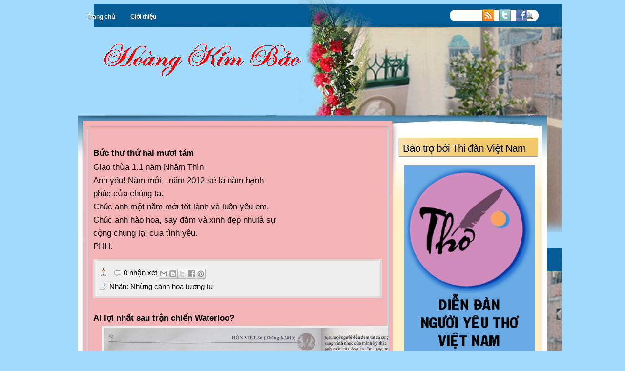

--- FILE ---
content_type: text/html; charset=UTF-8
request_url: http://www.hoangkimbao.nghesi.vn/2014/02/
body_size: 15788
content:
<!DOCTYPE html>
<html dir='ltr' xmlns='http://www.w3.org/1999/xhtml' xmlns:b='http://www.google.com/2005/gml/b' xmlns:data='http://www.google.com/2005/gml/data' xmlns:expr='http://www.google.com/2005/gml/expr'>
<head>
<link href='https://www.blogger.com/static/v1/widgets/2944754296-widget_css_bundle.css' rel='stylesheet' type='text/css'/>
<link href='http://fonts.googleapis.com/css?family=Marvel' rel='stylesheet' type='text/css'/>
<link href='http://fonts.googleapis.com/css?family=Marck+Script|Pinyon+Script|Kristi|Salsa' rel='stylesheet' type='text/css'/>
<link href='http://fonts.googleapis.com/css?family=Play' rel='stylesheet' type='text/css'/>
<link href='http://fonts.googleapis.com/css?family=Lobster' rel='stylesheet' type='text/css'/>
<link href='http://fonts.googleapis.com/css?family=Shadows+Into+Light' rel='stylesheet' type='text/css'/>
<link href='http://fonts.googleapis.com/css?family=Droid+Sans:bold' rel='stylesheet' type='text/css'/>
<link href='http://fonts.googleapis.com/css?family=Droid+Serif:bold' rel='stylesheet' type='text/css'/>
<link href='http://fonts.googleapis.com/css?family=Raleway:100' rel='stylesheet' type='text/css'/>
<meta content='text/html; charset=UTF-8' http-equiv='Content-Type'/>
<meta content='blogger' name='generator'/>
<link href='http://www.hoangkimbao.nghesi.vn/favicon.ico' rel='icon' type='image/x-icon'/>
<link href='http://www.hoangkimbao.nghesi.vn/2014/02/' rel='canonical'/>
<link rel="alternate" type="application/atom+xml" title="Hoàng Kim Bảo - Atom" href="http://www.hoangkimbao.nghesi.vn/feeds/posts/default" />
<link rel="alternate" type="application/rss+xml" title="Hoàng Kim Bảo - RSS" href="http://www.hoangkimbao.nghesi.vn/feeds/posts/default?alt=rss" />
<link rel="service.post" type="application/atom+xml" title="Hoàng Kim Bảo - Atom" href="https://www.blogger.com/feeds/779524465842306786/posts/default" />
<!--Can't find substitution for tag [blog.ieCssRetrofitLinks]-->
<meta content='http://www.hoangkimbao.nghesi.vn/2014/02/' property='og:url'/>
<meta content='Hoàng Kim Bảo' property='og:title'/>
<meta content='' property='og:description'/>
<title>
tháng 2 2014 | Hoàng Kim Bảo
</title>
<style type='text/css'>@font-face{font-family:'Droid Sans';font-style:normal;font-weight:400;font-display:swap;src:url(//fonts.gstatic.com/s/droidsans/v19/SlGVmQWMvZQIdix7AFxXkHNSbRYXags.woff2)format('woff2');unicode-range:U+0000-00FF,U+0131,U+0152-0153,U+02BB-02BC,U+02C6,U+02DA,U+02DC,U+0304,U+0308,U+0329,U+2000-206F,U+20AC,U+2122,U+2191,U+2193,U+2212,U+2215,U+FEFF,U+FFFD;}@font-face{font-family:'Droid Serif';font-style:normal;font-weight:700;font-display:swap;src:url(//fonts.gstatic.com/s/droidserif/v20/tDbV2oqRg1oM3QBjjcaDkOJGiRD7OwGtT0rU.woff2)format('woff2');unicode-range:U+0000-00FF,U+0131,U+0152-0153,U+02BB-02BC,U+02C6,U+02DA,U+02DC,U+0304,U+0308,U+0329,U+2000-206F,U+20AC,U+2122,U+2191,U+2193,U+2212,U+2215,U+FEFF,U+FFFD;}</style>
<style id='page-skin-1' type='text/css'><!--
/*
-----------------------------------------------
Blogger Template Style
Name:   Gardening
Author: Klodian
URL:    www.deluxetemplates.net
Date:   February 2012
License:  This free Blogger template is licensed under the Creative Commons Attribution 3.0 License, which permits both personal and commercial use. However, to satisfy the 'attribution' clause of the license, you are required to keep the footer links intact which provides due credit to its authors. For more specific details about the license, you may visit the URL below:
http://creativecommons.org/licenses/by/3.0
----------------------------------------------- */
#navbar-iframe {
display: none !important;
}
/* Variable definitions
====================
<Variable name="textcolor" description="Text Color"
type="color" default="#333">
<Variable name="linkcolor" description="Link Color"
type="color" default="#8F3110">
<Variable name="pagetitlecolor" description="Blog Title Color"
type="color" default="#fff">
<Variable name="descriptioncolor" description="Blog Description Color"
type="color" default="#fff">
<Variable name="titlecolor" description="Post Title Color"
type="color" default="#000">
<Variable name="sidebarcolor" description="Sidebar Title Color"
type="color" default="#fff">
<Variable name="sidebartextcolor" description="Sidebar Text Color"
type="color" default="#333">
<Variable name="visitedlinkcolor" description="Visited Link Color"
type="color" default="#8F3110">
<Variable name="bodyfont" description="Text Font"
type="font" default="normal normal 110% Arial, Serif">
<Variable name="headerfont" description="Sidebar Title Font"
type="font"
default="bold 125%/1.4em 'Arial',Trebuchet,Arial,Verdana,Sans-serif">
<Variable name="pagetitlefont" description="Blog Title Font"
type="font"
default="bold 240% Droid Serif,Serif">
<Variable name="descriptionfont" description="Blog Description Font"
type="font"
default="80% 'Droid Sans',Trebuchet,Arial,Verdana,Sans-serif">
<Variable name="postfooterfont" description="Post Footer Font"
type="font"
default="90%/1.4em 'Arial',Trebuchet,Arial,Verdana,Sans-serif">
<Variable name="startSide" description="Side where text starts in blog language"
type="automatic" default="left">
<Variable name="endSide" description="Side where text ends in blog language"
type="automatic" default="right">
*/
/* Use this with templates/template-twocol.html */
body {
background: url("https://blogger.googleusercontent.com/img/b/R29vZ2xl/AVvXsEhKARrExvXo9LZSLrmhJl4fMS6h2bqpOhl4_DYFw8M8PvvQON8L3oDXLGFV52dPbRb7i1kqDf5gv1yxcU1agTZDb6AEdZ7ZriNMLmsmTkf8eyfUjGyAGy2Io2Db1Y4tAv3P4XpBJ8xVp10/s1600/body.png") repeat scroll 37px 0 #a2dafd;
color: #000000;
font: small Georgia Serif;
margin: 0;
text-align: center;
}
a:link {
color: #000000;
text-decoration: none;
}
a:visited {
color: #000000;
text-decoration: none;
}
a:hover {
color: #000000;
text-decoration: underline;
}
a img {
border-width: 0;
}
.jump-link {
}
#header-wrapper {
height: 126px;
margin: 0 auto;
text-shadow: 0 1px #FFFFFF;
}
#header-inner {
height: 80px;
margin-left: auto;
margin-right: auto;
}
#header {
color: #000000;
text-align: left;
}
#header h1 {
display:none;
font: 323% Lobster,Arial;
letter-spacing: 1px;
margin: 0;
padding-left: 1px;
padding-top: 52px;
text-transform: none;
}
#header a {
color: #000000;
text-decoration: none;
}
#header a:hover {
}
#header .description {
font: 100%/12px 'Shadows Into Light',Trebuchet,Arial,Verdana,Sans-serif;
letter-spacing: 0;
margin: 0;
padding: 0 17px 0 3px;
text-transform: none;
}
#header img {
margin-left: 1px;
margin-right: auto;
}
#outer-wrapper {
font: 17px Arial;
margin: 0 auto;
padding-top: 0;
text-align: left;
width: 960px;
}
#main-wrapper {
border: 1px solid #98C8D1;
float: left;
margin-left: 18px;
margin-top: -230px;
overflow: hidden;
padding: 12px;
width: 591px;
word-wrap: break-word;
}
#sidebar-wrapper {
float: right;
margin-right: -11px;
margin-top: -207px;
overflow: hidden;
width: 315px;
word-wrap: break-word;
}
#sidebar-wrapper2 {
float: left;
margin-right: 0;
margin-top: 0;
overflow: hidden;
width: 200px;
word-wrap: break-word;
}
h2 {
background: url("https://blogger.googleusercontent.com/img/b/R29vZ2xl/AVvXsEiMxeurj6noGEkzoOdLffdQZvXjD38m9x6HXIQYh1dTGTyl38eRElsIPzoSqT_kZvaCYN9RBiiyitvkPDKTkci4gnmTb0WacDqdgiuQXF-vxEBPUdRDqgNutTIiT8PvQ9htGRSN2kdRHnI/s0/untitled-1_11.png") no-repeat scroll 0 0 transparent;
color: #000000;
font: 130%/1.4em 'Arial',Trebuchet,Arial,Verdana,Sans-serif;
letter-spacing: -1px;
margin-top: 0;
padding: 7px 5px 8px 9px;
text-shadow: 0 1px 0 #FFFFFF;
text-transform: none;
}
h2.date-header {
font: 12px arial;
letter-spacing: 0;
margin: 0;
padding: 0;
text-transform: none;
}
.post {
margin: 0.5em 0 0;
padding-bottom: 0;
}
.post h3 {
color: #000000;
font-size: 17px;
font-weight: bold;
line-height: 1.4em;
margin: 0.25em 0 0;
padding: 0 0 4px;
}
.post h3 a, .post h3 a:visited, .post h3 strong {
color: #000000;
display: block;
font-weight: bold;
margin-top: 0;
text-decoration: none;
}
.post h3 strong, .post h3 a:hover {
color: #333333;
}
.post-body {
line-height: 1.6em;
margin: 0 0 0.75em;
}
.post-body blockquote {
line-height: 1.3em;
}
.post-footer {
background: none repeat scroll 0 0 #EEEEEE;
border: 3px double #DDDDDD;
color: #000000;
font: 90%/1.4em 'Arial',Trebuchet,Arial,Verdana,Sans-serif;
letter-spacing: 0;
margin: 0;
padding: 10px;
text-transform: none;
}
.comment-link {
margin-left: 0.6em;
}
.post img, table.tr-caption-container {
border: 4px solid #EEEEEE;
}
.tr-caption-container img {
border: medium none;
padding: 0;
}
.post blockquote {
font: italic 13px georgia;
margin: 1em 20px;
}
.post blockquote p {
margin: 0.75em 0;
}
#comments h4 {
color: #666666;
font-size: 14px;
font-weight: bold;
letter-spacing: 0;
line-height: 1.4em;
margin: 1em 0;
text-transform: none;
}
#comments-block {
line-height: 1.6em;
margin: 1em 0 1.5em;
}
body#layout #main-wrapper {
margin-top: 0;
overflow: visible;
}
body#layout #sidebar-wrapper {
margin-top: 0;
overflow: visible;
}
#comments-block .comment-author {
-moz-background-inline-policy: continuous;
background: none repeat scroll 0 0 #EEEEEE;
border: 1px solid #EEEEEE;
font-size: 15px;
font-weight: normal;
margin-right: 20px;
padding: 5px;
}
#comments .blogger-comment-icon, .blogger-comment-icon {
-moz-background-inline-policy: continuous;
background: none repeat scroll 0 0 #E8DEC4;
border-color: #E8DEC4;
border-style: solid;
border-width: 2px 1px 1px;
line-height: 16px;
padding: 5px;
}
#comments-block .comment-body {
border-left: 1px solid #EEEEEE;
border-right: 1px solid #EEEEEE;
margin-left: 0;
margin-right: 20px;
padding: 7px;
}
#comments-block .comment-footer {
border-bottom: 1px solid #EEEEEE;
border-left: 1px solid #EEEEEE;
border-right: 1px solid #EEEEEE;
font-size: 11px;
line-height: 1.4em;
margin: -0.25em 20px 2em 0;
padding: 5px;
text-transform: none;
}
#comments-block .comment-body p {
margin: 0 0 0.75em;
}
.deleted-comment {
color: gray;
font-style: italic;
}
#blog-pager-newer-link {
background: none repeat scroll 0 0 #FFFFFF;
border: 1px solid #EEEEEE;
float: left;
padding: 7px;
}
#blog-pager-older-link {
background: none repeat scroll 0 0 #F7E7C4;
border: 1px solid #FFFFFF;
float: right;
padding: 7px;
}
#blog-pager {
margin: 25px 0 0;
overflow: hidden;
text-align: center;
}
.feed-links {
clear: both;
line-height: 2.5em;
}
.sidebar {
color: #000000;
font-size: 95%;
line-height: 1.5em;
text-shadow: 0 1px #FFFFFF;
}
.sidebar2 {
color: #333333;
font-size: 90%;
line-height: 1.5em;
text-shadow: 0 1px 0 #EEEEEE;
}
.sidebar ul {
list-style: none outside none;
margin: 0;
padding-bottom: 0;
padding-left: 0;
padding-top: 0;
}
.sidebar li {
line-height: 1.5em;
margin: 0;
padding-bottom: 2px;
padding-top: 2px;
}
.sidebar2 .widget, .main .widget {
margin: 0 0 1.5em;
padding: 0 0 1.5em;
}
.sidebar2 ul {
list-style: none outside none;
margin: 0;
padding: 0;
}
.sidebar2 li {
border-bottom: 1px dotted #EEEEEE;
line-height: 1.5em;
margin: 0;
padding: 2px;
}
.sidebar2 .widget, .main .widget {
background: url("https://blogger.googleusercontent.com/img/b/R29vZ2xl/AVvXsEhX-ePIJwzAFbXeeGLpEiW6Mnb5bsOHNPT6ftsh4eLz3MwHLmg2WZ6emXicr-AKc0GL6Zd2C4mKTUnNvcOeb1OWwXAZXxkUe2NUh024G_aM-iF9yQjDVL2Uc2ExrRaLj5vj8gdj1ObNoQM/s0/postcont.png") repeat scroll 0 0 transparent;
margin: 5px 0;
padding: 5px;
}
.main .Blog {
background: none repeat scroll 0 0 transparent;
border: medium none;
padding: 0;
}
.profile-img {
border: 1px solid #CCCCCC;
float: left;
margin: 0 5px 5px 0;
padding: 4px;
}
.profile-data {
color: #999999;
font: bold 78%/1.6em 'Trebuchet MS',Trebuchet,Arial,Verdana,Sans-serif;
letter-spacing: 0.1em;
margin: 0;
text-transform: uppercase;
}
.profile-datablock {
margin: 0.5em 0;
}
.profile-textblock {
line-height: 1.6em;
margin: 0.5em 0;
}
.profile-link {
font: 78% 'Trebuchet MS',Trebuchet,Arial,Verdana,Sans-serif;
letter-spacing: 0.1em;
text-transform: uppercase;
}
#footer {
background: url("https://blogger.googleusercontent.com/img/b/R29vZ2xl/AVvXsEj2vtLSnEqesnmzdLtUKVlsCcN683BGdaniPql1U7YpQoS5GYyHgxLMMhLbIbKDgrZmGosc5UuKFTQlppxNZihseJuVu8_5thDyU2gNCmcLh2DdJt3lXclNKVqUQz1kOAxPKm5T07RGjTA/s0/footer.jpg") no-repeat scroll 0 0 transparent;
clear: both;
color: #000000;
font: 11px arial;
letter-spacing: 0;
margin: 0 auto;
padding-bottom: 33px;
padding-top: 111px;
text-align: center;
text-transform: none;
width: 960px;
}
.feed-links {
display: none;
}
#Attribution1 {
display: none;
}
body#layout #footer {
display: none;
}
body#layout #addthis_toolbox {
display: none;
}
body#layout #crosscol-wrapper {
display: none;
}
body#layout #searchbox {
display: none;
}
.post-share-buttons {
}
#sidebar-wrapper2 .sidebar .widget {
background: url("https://blogger.googleusercontent.com/img/b/R29vZ2xl/AVvXsEhQncU2Vkpr9yBzg7xDGfABQbc_9c2oJQEb5SOND9kvTVEba81LRRRAIfBknzBo8W6p76LdGlfEl2JM4os0PVhYQOyQWuJ9kM2fqdEy7DXnX8BRvAZWNOIqt9v24ukZVyxXMSw5CvKNfmQ/s0/sidebar.png") no-repeat scroll right top #CDCDCD;
margin-bottom: 8px;
padding: 0;
}
#sidebar-wrapper2 .widget-content {
background: none repeat scroll 0 0 #FFFFFF;
margin: 0;
padding: 10px;
}
#sidebar-wrapper .sidebar .widget {
margin-bottom: 12px;
padding: 0;
}
#sidebar-wrapper .widget-content {
margin-left: 10px;
margin-right: 10px;
margin-top: -10px;
padding: 6px 25px 11px 2px;
}
#footer-bg {
}
.first-links {
font-size: 12px;
margin-bottom: 5px;
padding-left: 7px;
}
.second-links {
padding-left: 30px;
}
#footer a {
color: #000000;
}
#content-wrapper {
background: url("https://blogger.googleusercontent.com/img/b/R29vZ2xl/AVvXsEh2jHr3V0PVAXGk4hkfD1hh1eNZlet_c5EB0tWMqkxbtGRhoslAScAIXTKB0v388QSvBc0To8P6orpPsPnmX56ZeWYdce_sfZfDmBdvjJuYfvJ9BCHbP4D7J0csowWHOu1mhFdBvQ_Y6EQ/s1600/content.jpg") repeat-y scroll 0 0 transparent;
margin-top: 316px;
}
#PageList1 {
height: 47px;
margin-bottom: 0;
margin-left: 5px;
margin-right: auto;
width: 960px;
}
.PageList li a {
border-radius: 15px 15px 15px 15px;
color: #FFFFFF;
font: bold 12px arial;
padding: 5px 14px;
text-shadow: 0 1px 0 #000000;
text-transform: none;
}
.crosscol .PageList li, .footer .PageList li {
background: none repeat scroll 0 0 transparent;
float: left;
list-style: none outside none;
margin: 0 3px 0 0;
padding: 5px 0;
}
.PageList li.selected a {
background: none repeat scroll 0 0 #F1C76B;
color: #000000;
text-decoration: none;
text-shadow: 0 1px 0 #FFFFFF;
}
.PageList li a:hover {
background: none repeat scroll 0 0 #F1C76B;
color: #000000;
text-decoration: none;
text-shadow: 0 1px 0 #FFFFFF;
}
.searchbox {
-moz-background-inline-policy: continuous;
background: url("https://blogger.googleusercontent.com/img/b/R29vZ2xl/AVvXsEiQtnL1K9Rbrff5LKWAG9GK_-wkneEO4XTXwwkNL8pF4O9LgaQm2IQ1QCcPkLMZjOA3WIRraLzDKq2rm1DiLewHhDJGqSoY8OdeaVvUScKAf2EzmlF_c0batFz20qSLNV0Zv1_BhRxq4cA/s0/search.png") no-repeat scroll 0 0 transparent;
display: block;
float: right;
height: 50px;
margin-right: 43px;
margin-top: -40px;
width: 249px;
}
.searchbox .textfield {
-moz-background-inline-policy: continuous;
background: none repeat scroll 0 0 transparent;
border: 0 none;
float: left;
height: 20px;
margin: 14px 1px 5px 25px;
width: 155px;
}
.searchbox .button {
-moz-background-inline-policy: continuous;
background: none repeat scroll 0 0 transparent;
border: 0 none;
cursor: pointer;
float: left;
height: 20px;
margin-left: 2px;
margin-top: 14px;
width: 35px;
}
h2.date-header {
background: url("https://blogger.googleusercontent.com/img/b/R29vZ2xl/AVvXsEh0FK3rkIvbSsFFpPiUdtDTGmZEgiFhZC-oeQU4E21iVOF5mEOdM9FY6MjdFjxQSXhUsTPXI77KXU4KjpEk2hAxbpj4kXuXVJMbpnwcw6qLfwhwxotKOp6yZAc0DZDCYXHhZOj40T4ZHEs/s0/1276328132_date.png") no-repeat scroll left -1px transparent;
border: medium none;
color: #000000;
font: 12px arial;
letter-spacing: 0;
margin: 0;
padding-left: 20px;
text-shadow: 0 1px 0 #FFFFFF;
text-transform: none;
}
.post-author {
background: url("https://blogger.googleusercontent.com/img/b/R29vZ2xl/AVvXsEjGMJ8dgLJzQ09-PE_mkKCjoKflG-MZ5PtaTeCrs8jwRL5j4eJga0-daNGlXdneRFM7VBOcM7L6e9OkKBaFba-8yTdWi5zR3z8Qa6BUupWgiE4dK6DoEuAPNym2xcY6U-taQXQFt1nbJYg/s0/aaa.png") no-repeat scroll 0 0 transparent;
padding-left: 20px;
}
.post-comment-link a {
background: url("https://blogger.googleusercontent.com/img/b/R29vZ2xl/AVvXsEigcuFiakpYKFFFaXDC7ibn_qz4sSO8ZUi42J9C-A1G7oi5siTzwvsLi6PcmVu5QdSx6VTqL9T-KbC0sZBibo2dcsAcyPr5GbpAVRf5cDkscMVFlNnVVL9YdibH0yH3s5IIVcZVpYfHfZM/s0/1276328597_comment.png") no-repeat scroll left center transparent;
padding-left: 20px;
}
.post-labels {
background: url("https://blogger.googleusercontent.com/img/b/R29vZ2xl/AVvXsEhKI094JJmDclplbZdQJzDTlBnTQqQzVyO_qZUO_nOXzoTY4f5LMCdDcmsxARUij8YuZegrKPmpOZzOWAIaHPpP8HWw9eqAmKnMLmpOMvkjYScng6svAMpGIpvnL9r0XaOTvyY7AI5d_j4/s0/1276330011_tags.png") no-repeat scroll left center transparent;
padding-left: 20px;
}
#wrapper {
background: url("https://blogger.googleusercontent.com/img/b/R29vZ2xl/AVvXsEibEJO-gvPc5jzSvUvlWSZEWsZtGbFt0oFVfb3MEK_45UP5LHAchLFb_QNLyyMKGx9hcgJLfYC9NIPuEZ46hdrYyrai9BuJ9jXvdNcBOi3uGEiyBDKA8PbJRNdC7y4AxZobjEg_axVk5Kg/s1600/wrapper-bg1.png") no-repeat scroll center 205px transparent;
}
#content-but {
}
.col-left {
float: left;
width: 49%;
}
.col-right {
float: right;
width: 48%;
}
#HTML102 h2 {
display: none;
}
body#layout #ads-header {
float: right;
height: 60px;
margin-right: 20px;
margin-top: 0;
width: 300px;
}
body#layout #HTML102 {
float: right;
margin-right: 0;
width: 296px;
}
body#layout #Header1 {
float: left;
margin-left: 20px;
width: 600px;
}
body#layout #headertw {
display: none;
}
#headertw {
float: left;
height: 27px;
margin-left: 651px;
margin-top: -28px;
position: relative;
}
#headertw img {
margin-right: 5px;
padding: 0;
}
#searchbox {
-moz-background-inline-policy: continuous;
background: none repeat scroll 0 0 #FFFFFF;
border-radius: 12px 12px 12px 12px;
float: right;
height: 23px;
margin-right: 17px;
margin-top: -27px;
width: 182px;
}
#searchbox .textfield {
-moz-background-inline-policy: continuous;
background: none repeat scroll 0 0 transparent;
border: 0 none;
float: left;
height: 18px;
margin: 2px 1px 2px 8px;
width: 140px;
}
#searchbox .button {
-moz-background-inline-policy: continuous;
background: url("https://blogger.googleusercontent.com/img/b/R29vZ2xl/AVvXsEjRlEO9X0fEV-tjeOhlR4OIZGLCOzJKiLdSgrmOHkUqeydNcXo6lWcCWKiVh3QT9HZRGxdAQoEzp-t6u6KH-jDyq1ZHDfY9uXwL_P8IKWNy6EDh0J0dWz2c2SAuPjRg8_XmE8nzscQNgRE/s0/searc.png") no-repeat scroll 0 4px transparent;
border: 0 none;
cursor: pointer;
float: left;
height: 23px;
margin-left: 2px;
margin-top: 0;
width: 23px;
}
#HTML102 h2 {
display: none;
}
body#layout #ads-header {
float: right;
height: 60px;
margin-right: 20px;
margin-top: -50px;
width: 268px;
}
body#layout #HTML102 {
float: right;
margin-right: 0;
width: 296px;
}
.text-h {
color: #FFFFFF;
display: none;
float: left;
font: bold 13px Arial;
margin-right: 10px;
margin-top: 5px;
text-transform: none;
}
#ads-header {
display: none;
height: 60px;
margin-left: 482px;
margin-top: -54px;
width: 495px;
}
#newheader {
height: 38px;
margin-bottom: 0;
margin-left: auto;
margin-right: auto;
padding-top: 6px;
width: 950px;
}
.crosscol .PageList UL, .footer .PageList UL {
list-style: none outside none;
margin-bottom: 0;
margin-left: auto;
margin-right: auto;
padding-top: 18px;
}
.post-footer a {
}
.date-outer {
margin-bottom: 7px;
margin-top: 30px;
padding: 0;
}
#s3slider {
background: none repeat scroll 0 0 #FFFFFF;
border: 3px double #CCCCCC;
height: 300px;
margin-bottom: 25px;
margin-top: 0;
overflow: hidden;
position: relative;
text-shadow: 0 1px 0 #000000;
width: 584px;
}
#s3sliderContent {
background: none repeat scroll 0 0 #FFFFFF;
height: 300px;
list-style: none outside none;
margin-left: 0;
overflow: hidden;
padding: 0;
position: absolute;
top: -14px;
width: 587px;
}
.s3sliderImage {
float: left;
position: relative;
width: 587px;
}
.s3sliderImage span {
background-color: #000000;
color: #FFFFFF;
display: none;
font-size: 12px;
height: 300px;
line-height: 16px;
opacity: 0.7;
overflow: hidden;
padding: 10px 13px;
position: absolute;
right: 0;
top: 0;
width: 180px;
}
.s3sliderImage strong a {
color: #FFFFFF;
font-family: 'Myriad Pro',Helvetica,Arial,Sans-Serif;
font-size: 20px;
}
.s3sliderImage strong a:hover {
color: #FFFFFF;
}
#HTML101 h2 {
display: none;
}
.sidebar a {
}
#Label1 h2 {
}
.second-row h2 {
display: none;
}
.second-row a {
color: #333333;
}
.second-row {
background: url("https://blogger.googleusercontent.com/img/b/R29vZ2xl/AVvXsEh3l_HOcjbHXWzUkOteLpCkyyj5VwnjOc6PPx5jh3eK0Im5EsyTtX_QJXp_dCDiJCw9DqP8TzEFNctv2NkSIdvB2bgT3J2LDDAvwn6iYrKn_2xShwRVaFnIetT88gNdy5KEe9rhWbbH-d4/s0/menu.jpg") no-repeat scroll 0 0 transparent;
height: 49px;
margin: 0 auto;
padding-bottom: 0;
padding-left: 0;
padding-right: 0;
text-transform: none;
width: 962px;
}
.second-row li {
border-right: 1px solid #999999;
color: #333333;
float: left;
font: bold 12px arial;
margin: 0;
padding: 14px 12px 12px;
text-shadow: 0 1px #FFFFFF;
text-transform: uppercase;
}
.second-row ul {
float: left;
list-style: none outside none;
margin-bottom: 0;
margin-left: 6px;
margin-top: 8px;
padding: 0 0 0 9px;
width: 817px;
}

--></style>
<script src='https://ajax.googleapis.com/ajax/libs/jquery/1.4.4/jquery.min.js' type='text/javascript'></script>
<script type='text/javascript'>
//<![CDATA[
/* ------------------------------------------------------------------------
	s3Slider
	
	Developped By: Boban KariÃ…Â¡ik -> http://www.serie3.info/
        CSS Help: MÃƒÂ©szÃƒÂ¡ros RÃƒÂ³bert -> http://www.perspectived.com/
	Version: 1.0
	
	Copyright: Feel free to redistribute the script/modify it, as
			   long as you leave my infos at the top.
-------------------------------------------------------------------------- */


(function($){  

    $.fn.s3Slider = function(vars) {       
        
        var element     = this;
        var timeOut     = (vars.timeOut != undefined) ? vars.timeOut : 4000;
        var current     = null;
        var timeOutFn   = null;
        var faderStat   = true;
        var mOver       = false;
        var items       = $("#" + element[0].id + "Content ." + element[0].id + "Image");
        var itemsSpan   = $("#" + element[0].id + "Content ." + element[0].id + "Image span");
            
        items.each(function(i) {
    
            $(items[i]).mouseover(function() {
               mOver = true;
            });
            
            $(items[i]).mouseout(function() {
                mOver   = false;
                fadeElement(true);
            });
            
        });
        
        var fadeElement = function(isMouseOut) {
            var thisTimeOut = (isMouseOut) ? (timeOut/2) : timeOut;
            thisTimeOut = (faderStat) ? 10 : thisTimeOut;
            if(items.length > 0) {
                timeOutFn = setTimeout(makeSlider, thisTimeOut);
            } else {
                console.log("Poof..");
            }
        }
        
        var makeSlider = function() {
            current = (current != null) ? current : items[(items.length-1)];
            var currNo      = jQuery.inArray(current, items) + 1
            currNo = (currNo == items.length) ? 0 : (currNo - 1);
            var newMargin   = $(element).width() * currNo;
            if(faderStat == true) {
                if(!mOver) {
                    $(items[currNo]).fadeIn((timeOut/6), function() {
                        if($(itemsSpan[currNo]).css('bottom') == 0) {
                            $(itemsSpan[currNo]).slideUp((timeOut/6), function() {
                                faderStat = false;
                                current = items[currNo];
                                if(!mOver) {
                                    fadeElement(false);
                                }
                            });
                        } else {
                            $(itemsSpan[currNo]).slideDown((timeOut/6), function() {
                                faderStat = false;
                                current = items[currNo];
                                if(!mOver) {
                                    fadeElement(false);
                                }
                            });
                        }
                    });
                }
            } else {
                if(!mOver) {
                    if($(itemsSpan[currNo]).css('bottom') == 0) {
                        $(itemsSpan[currNo]).slideDown((timeOut/6), function() {
                            $(items[currNo]).fadeOut((timeOut/6), function() {
                                faderStat = true;
                                current = items[(currNo+1)];
                                if(!mOver) {
                                    fadeElement(false);
                                }
                            });
                        });
                    } else {
                        $(itemsSpan[currNo]).slideUp((timeOut/6), function() {
                        $(items[currNo]).fadeOut((timeOut/6), function() {
                                faderStat = true;
                                current = items[(currNo+1)];
                                if(!mOver) {
                                    fadeElement(false);
                                }
                            });
                        });
                    }
                }
            }
        }
        
        makeSlider();

    };  

})(jQuery);  
//]]>
</script>
<script type='text/javascript'>
$(document).ready(function() {
$('#s3slider').s3Slider({
timeOut: 4000
});
});
</script>
<link href='https://www.blogger.com/dyn-css/authorization.css?targetBlogID=779524465842306786&amp;zx=53f8f16c-6d5a-4ff4-b611-a7fc2f46f518' media='none' onload='if(media!=&#39;all&#39;)media=&#39;all&#39;' rel='stylesheet'/><noscript><link href='https://www.blogger.com/dyn-css/authorization.css?targetBlogID=779524465842306786&amp;zx=53f8f16c-6d5a-4ff4-b611-a7fc2f46f518' rel='stylesheet'/></noscript>
<meta name='google-adsense-platform-account' content='ca-host-pub-1556223355139109'/>
<meta name='google-adsense-platform-domain' content='blogspot.com'/>

</head>
<body>
<div id='wrapper'>
<div id='wrapper-bg'>
<div id='outer-wrapper'><div id='wrap2'>
<!-- skip links for text browsers -->
<span id='skiplinks' style='display:none;'>
<a href='#main'>skip to main </a> |
      <a href='#sidebar'>skip to sidebar</a>
</span>
<div id='crosscol-wrapper' style='text-align:center'>
<div class='crosscol section' id='crosscol'><div class='widget PageList' data-version='1' id='PageList1'>
<h2>Pages</h2>
<div class='widget-content'>
<ul>
<li>
<a href='http://www.hoangkimbao.nghesi.vn/'>Trang chủ</a>
</li>
<li>
<a href='http://www.hoangkimbao.nghesi.vn/p/gioi-thieu.html'>Giới thiệu</a>
</li>
</ul>
<div class='clear'></div>
</div>
</div></div>
<div id='headertw'>
<span class='text-h'>Subscribe:</span>
<a href='http://www.hoangkimbao.nghesi.vn/feeds/posts/default'><img src='https://blogger.googleusercontent.com/img/b/R29vZ2xl/AVvXsEhCmdb_T59MvhaWUt3uVgvz4vh1L-nGGZYMwEMlEkK19ErHN129ZcsLvPxqAEfmsz-A6UUNucM6V9mmH7G7RZNRoiP6s-eKPdXGhkfWbTugz2LAUc2GraWJOZeaW5k9fwrSsbvLFqLM5O8/s0/rss.png'/></a>
<a href='http://www.twitter.com/YOUR_USERNAME'><img src='https://blogger.googleusercontent.com/img/b/R29vZ2xl/AVvXsEjlnlBxPk_2S4Lh5HpdEoY7ObuPPz9tMw-ThF8OZID4JzJZbz5agAKQ8EHn6S0DBU2L2FUNRSfjoWqu6yAv6og94-hP2zaFP-djk3o3humkKalCrszQLdvNhWgvGwqzOnsUluNJVsgVDl4/s0/twitter.png'/></a>
<a href='http://www.facebook.com/YOUR_USERNAME'><img src='https://blogger.googleusercontent.com/img/b/R29vZ2xl/AVvXsEhRgJu-z9UbyIVlyraTooy3My7QJnT4BsocUwrnmYFy7rBj9CsRc92h8iN0fMVLIQfj8u82xGvl3Xmyv4Lq_cuI00kPpUjVV21ZtYCsFU2gLSf_Csg8HutKQCdYbpB-_IgnUyxn8AcflUc/s0/facebook.png'/></a>
</div>
<div id='searchbox'>
<form action='http://www.hoangkimbao.nghesi.vn/search/' id='searchthis' method='get'>
<div class='content'>
<input class='textfield' name='q' size='24' type='text' value=''/>
<input class='button' type='submit' value=''/>
</div>
</form>
</div></div>
<div id='header-wrapper'>
<div class='header section' id='header'><div class='widget Header' data-version='1' id='Header1'>
<div id='header-inner'>
<div class='titlewrapper'>
<h1 class='title'>
<a href='http://www.hoangkimbao.nghesi.vn/'>
Hoàng Kim Bảo
</a>
</h1>
</div>
<div class='descriptionwrapper'>
<p class='description'><span>
</span></p>
</div>
</div>
</div></div>
<div class='ads-header no-items section' id='ads-header'></div>
</div>
<div id='content-wrapper'>
<div id='main-wrapper'>
<div class='main section' id='main'><div class='widget Blog' data-version='1' id='Blog1'>
<div class='blog-posts hfeed'>
<!--Can't find substitution for tag [defaultAdStart]-->

          <div class="date-outer">
        

          <div class="date-posts">
        
<div class='post-outer'>
<div class='post hentry'>
<a name='6162867161129041443'></a>
<h3 class='post-title entry-title'>
<a href='http://www.hoangkimbao.nghesi.vn/2014/02/buc-thu-thu-hai-muoi-tam.html'>Bức thư thứ hai mươi tám</a>
</h3>
<div class='post-header'>
<div class='post-header-line-1'></div>
</div>
<div class='post-body entry-content' id='post-body-6162867161129041443'>
Giao thừa 1.1 năm Nhâm Thìn<br />
Anh yêu! Năm mới - năm 2012 sẽ là năm hạnh<br />
phúc của chúng ta.<br />
Chúc anh một năm mới tốt lành và luôn yêu em.<br />
Chúc anh hào hoa, say đắm và xinh đẹp nhưlà sự<br />
cộng chung lại của tình yêu. <br />
PHH.
<div style='clear: both;'></div>
</div>
<div class='post-footer'>
<div class='post-footer-line post-footer-line-1'><span class='post-author vcard'>
</span>
<span class='post-timestamp'>
</span>
<span class='post-comment-link'>
<a class='comment-link' href='http://www.hoangkimbao.nghesi.vn/2014/02/buc-thu-thu-hai-muoi-tam.html#comment-form' onclick=''>0
nhận xét</a>
</span>
<span class='post-icons'>
<span class='item-control blog-admin pid-753523111'>
<a href='https://www.blogger.com/post-edit.g?blogID=779524465842306786&postID=6162867161129041443&from=pencil' title='Sửa Bài đăng'>
<img alt='' class='icon-action' height='18' src='https://resources.blogblog.com/img/icon18_edit_allbkg.gif' width='18'/>
</a>
</span>
</span>
<div class='post-share-buttons goog-inline-block'>
<a class='goog-inline-block share-button sb-email' href='https://www.blogger.com/share-post.g?blogID=779524465842306786&postID=6162867161129041443&target=email' target='_blank' title='Gửi email bài đăng này'><span class='share-button-link-text'>Gửi email bài đăng này</span></a><a class='goog-inline-block share-button sb-blog' href='https://www.blogger.com/share-post.g?blogID=779524465842306786&postID=6162867161129041443&target=blog' onclick='window.open(this.href, "_blank", "height=270,width=475"); return false;' target='_blank' title='BlogThis!'><span class='share-button-link-text'>BlogThis!</span></a><a class='goog-inline-block share-button sb-twitter' href='https://www.blogger.com/share-post.g?blogID=779524465842306786&postID=6162867161129041443&target=twitter' target='_blank' title='Chia sẻ lên X'><span class='share-button-link-text'>Chia sẻ lên X</span></a><a class='goog-inline-block share-button sb-facebook' href='https://www.blogger.com/share-post.g?blogID=779524465842306786&postID=6162867161129041443&target=facebook' onclick='window.open(this.href, "_blank", "height=430,width=640"); return false;' target='_blank' title='Chia sẻ lên Facebook'><span class='share-button-link-text'>Chia sẻ lên Facebook</span></a><a class='goog-inline-block share-button sb-pinterest' href='https://www.blogger.com/share-post.g?blogID=779524465842306786&postID=6162867161129041443&target=pinterest' target='_blank' title='Chia sẻ lên Pinterest'><span class='share-button-link-text'>Chia sẻ lên Pinterest</span></a>
</div>
</div>
<div class='post-footer-line post-footer-line-2'><span class='post-labels'>
Nhãn:
<a href='http://www.hoangkimbao.nghesi.vn/search/label/Nh%E1%BB%AFng%20c%C3%A1nh%20hoa%20t%C6%B0%C6%A1ng%20t%C6%B0' rel='tag'>Những cánh hoa tương tư</a>
</span>
</div>
<div class='post-footer-line post-footer-line-3'><span class='post-location'>
</span>
</div>
</div>
</div>
</div>

            </div></div>
          

          <div class="date-outer">
        

          <div class="date-posts">
        
<div class='post-outer'>
<div class='post hentry'>
<a name='3818232709057099695'></a>
<h3 class='post-title entry-title'>
<a href='http://www.hoangkimbao.nghesi.vn/2014/02/ai-loi-nhat-sau-tran-chien-waterloo.html'>Ai lợi nhất sau trận chiến Waterloo?</a>
</h3>
<div class='post-header'>
<div class='post-header-line-1'></div>
</div>
<div class='post-body entry-content' id='post-body-3818232709057099695'>
<div class="separator" style="clear: both; text-align: center;">
<a href="https://blogger.googleusercontent.com/img/b/R29vZ2xl/AVvXsEg4BZOlTQWqwj867zYSUUUfrnXxT_5TE7GQbv3woPjvFA506UjkQlkJCNrv2bD_FO1nfHM8Z26eZ1NKgwK5OyAvjfCVolCes5qvPJSpFdt_xbsGuc5FSHRPiqo5Gk0otpquKsKVLgX2ga4/s1600/1.jpg" imageanchor="1" style="margin-left: 1em; margin-right: 1em;"><img border="0" height="640" src="https://blogger.googleusercontent.com/img/b/R29vZ2xl/AVvXsEg4BZOlTQWqwj867zYSUUUfrnXxT_5TE7GQbv3woPjvFA506UjkQlkJCNrv2bD_FO1nfHM8Z26eZ1NKgwK5OyAvjfCVolCes5qvPJSpFdt_xbsGuc5FSHRPiqo5Gk0otpquKsKVLgX2ga4/s1600/1.jpg" width="604" /></a></div>
<br />
<div style='clear: both;'></div>
</div>
<div class='post-footer'>
<div class='post-footer-line post-footer-line-1'><span class='post-author vcard'>
</span>
<span class='post-timestamp'>
</span>
<span class='post-comment-link'>
<a class='comment-link' href='http://www.hoangkimbao.nghesi.vn/2014/02/ai-loi-nhat-sau-tran-chien-waterloo.html#comment-form' onclick=''>0
nhận xét</a>
</span>
<span class='post-icons'>
<span class='item-control blog-admin pid-753523111'>
<a href='https://www.blogger.com/post-edit.g?blogID=779524465842306786&postID=3818232709057099695&from=pencil' title='Sửa Bài đăng'>
<img alt='' class='icon-action' height='18' src='https://resources.blogblog.com/img/icon18_edit_allbkg.gif' width='18'/>
</a>
</span>
</span>
<div class='post-share-buttons goog-inline-block'>
<a class='goog-inline-block share-button sb-email' href='https://www.blogger.com/share-post.g?blogID=779524465842306786&postID=3818232709057099695&target=email' target='_blank' title='Gửi email bài đăng này'><span class='share-button-link-text'>Gửi email bài đăng này</span></a><a class='goog-inline-block share-button sb-blog' href='https://www.blogger.com/share-post.g?blogID=779524465842306786&postID=3818232709057099695&target=blog' onclick='window.open(this.href, "_blank", "height=270,width=475"); return false;' target='_blank' title='BlogThis!'><span class='share-button-link-text'>BlogThis!</span></a><a class='goog-inline-block share-button sb-twitter' href='https://www.blogger.com/share-post.g?blogID=779524465842306786&postID=3818232709057099695&target=twitter' target='_blank' title='Chia sẻ lên X'><span class='share-button-link-text'>Chia sẻ lên X</span></a><a class='goog-inline-block share-button sb-facebook' href='https://www.blogger.com/share-post.g?blogID=779524465842306786&postID=3818232709057099695&target=facebook' onclick='window.open(this.href, "_blank", "height=430,width=640"); return false;' target='_blank' title='Chia sẻ lên Facebook'><span class='share-button-link-text'>Chia sẻ lên Facebook</span></a><a class='goog-inline-block share-button sb-pinterest' href='https://www.blogger.com/share-post.g?blogID=779524465842306786&postID=3818232709057099695&target=pinterest' target='_blank' title='Chia sẻ lên Pinterest'><span class='share-button-link-text'>Chia sẻ lên Pinterest</span></a>
</div>
</div>
<div class='post-footer-line post-footer-line-2'><span class='post-labels'>
Nhãn:
<a href='http://www.hoangkimbao.nghesi.vn/search/label/L%E1%BB%9Di%20b%C3%ACnh' rel='tag'>Lời bình</a>
</span>
</div>
<div class='post-footer-line post-footer-line-3'><span class='post-location'>
</span>
</div>
</div>
</div>
</div>

        </div></div>
      
<!--Can't find substitution for tag [adEnd]-->
</div>
<div class='blog-pager' id='blog-pager'>
<span id='blog-pager-newer-link'>
<a class='blog-pager-newer-link' href='http://www.hoangkimbao.nghesi.vn/' id='Blog1_blog-pager-newer-link' title='Bài đăng mới hơn'>Bài đăng mới hơn</a>
</span>
<span id='blog-pager-older-link'>
<a class='blog-pager-older-link' href='http://www.hoangkimbao.nghesi.vn/search?updated-max=2014-02-01T16:30:00%2B07:00&max-results=15' id='Blog1_blog-pager-older-link' title='Bài đăng cũ hơn'>Bài đăng cũ hơn</a>
</span>
<a class='home-link' href='http://www.hoangkimbao.nghesi.vn/'>Trang chủ</a>
</div>
<div class='clear'></div>
<div class='blog-feeds'>
<div class='feed-links'>
Đăng ký:
<a class='feed-link' href='http://www.hoangkimbao.nghesi.vn/feeds/posts/default' target='_blank' type='application/atom+xml'>Nhận xét (Atom)</a>
</div>
</div>
</div></div>
</div>
<div id='sidebar-wrapper'>
<div class='sidebar section' id='sidebar'><div class='widget HTML' data-version='1' id='HTML4'>
<h2 class='title'>Bảo trợ bởi Thi đàn Việt Nam</h2>
<div class='widget-content'>
<a href="http://tho.com.vn"><img width="100%" height="auto" src="https://blogger.googleusercontent.com/img/b/R29vZ2xl/AVvXsEjtIm7emgJJSr0YLXOKM4H7Az7rw9-3zYRULt6D5IOzHFtQvZdeFQRlLtixoNE0t5kl0uLJl7qSlYk61eLeGHDltIHuLjKqNdG6HKRena7V9vRU4yJjUaZK2zWmP4q5Dj6EkrWaZqRBJzM/s1600/LOGO+THO.png" id="Image1_img" alt="Bảo Trợ bởi Thi đàn Việt Nam" style="visibility: visible;" /></a>
</div>
<div class='clear'></div>
</div><div class='widget PopularPosts' data-version='1' id='PopularPosts1'>
<h2>Bài đăng phổ biến</h2>
<div class='widget-content popular-posts'>
<ul>
<li>
<div class='item-content'>
<div class='item-title'><a href='http://www.hoangkimbao.nghesi.vn/2015/01/cai-chet-cua-quan-van-truong-hoang.html'>Cái chết của Quan Vân Trường</a></div>
<div class='item-snippet'> &#160; &#160; &#160; &#160; &#160; &#160; &#160; &#160; &#160; &#160; &#160; &#160; &#160; &#160; &#160; &#160; &#160; &#160; &#160; &#160; &#160; &#160; &#160; &#160;&#160; Hoàng Thủy Hương   Những tinh thần vĩ đại luôn gặp phải   sự chống đối bạo lực từ những đầ...</div>
</div>
<div style='clear: both;'></div>
</li>
<li>
<div class='item-content'>
<div class='item-thumbnail'>
<a href='http://www.hoangkimbao.nghesi.vn/2014/01/nhung-canh-hoa-tuong-tu.html' target='_blank'>
<img alt='' border='0' src='https://blogger.googleusercontent.com/img/b/R29vZ2xl/AVvXsEiOSo-PJab0SOWarRxi5akgHe_efoypYjBKjGyVdgh-lc__tm60NJ6OmUASMFxPhEK7Nub5fPVqR88IqOSZuQGu0I5w0GmfjUkB-0RRjAPoBfmtJKsTYSmdlhzclLhW3PAaKYpCYSskx-E/w72-h72-p-k-no-nu/1.0.jpg'/>
</a>
</div>
<div class='item-title'><a href='http://www.hoangkimbao.nghesi.vn/2014/01/nhung-canh-hoa-tuong-tu.html'>Những cánh hoa tương tư</a></div>
<div class='item-snippet'>
</div>
</div>
<div style='clear: both;'></div>
</li>
<li>
<div class='item-content'>
<div class='item-title'><a href='http://www.hoangkimbao.nghesi.vn/2015/01/gap-go-nha-tho-trong-thuong-luong-voi.html'>Gặp gỡ nhà thơ trong THƯƠNG LƯỢNG VỚI THỜI GIAN </a></div>
<div class='item-snippet'> &#160; &#160; &#160; &#160; &#160; &#160; &#160; &#160; &#160;&#160;   &#160;&#160;&#160;&#160;&#160;&#160;&#160;&#160;&#160;&#160;&#160;&#160;&#160;&#160;&#160;&#160;&#160;&#160;&#160;&#160;&#160;&#160;&#160;&#160;&#160;&#160;&#160;&#160;&#160;&#160;&#160;&#160;&#160;&#160;&#160;&#160;&#160;&#160;&#160;&#160;&#160;&#160;&#160;&#160;&#160;&#160;&#160;&#160;&#160;&#160;&#160;&#160;&#160;&#160;&#160;&#160;&#160;&#160;&#160;&#160;&#160;&#160;&#160;&#160;&#160;&#160;&#160;&#160;&#160;&#160;&#160;&#160;&#160;&#160;&#160;&#160; Ph ụ ng Hoàng   BBT TĐ:   Bài bình có nha...</div>
</div>
<div style='clear: both;'></div>
</li>
<li>
<div class='item-content'>
<div class='item-thumbnail'>
<a href='http://www.hoangkimbao.nghesi.vn/2013/12/nhung-canh-hoa-tuong-tu.html' target='_blank'>
<img alt='' border='0' src='https://blogger.googleusercontent.com/img/b/R29vZ2xl/AVvXsEiDKEKXwNkCEqIgFkp-p6oAmHErB1aSCdZEUGGVKnJX2m0lLtph7n8oiqw0hUEN6JOYNfddoV2zU00jrvd_IijkbAryg5cVx8062773i5iEpRUvfeoi4S8fLCZ5Sb6FkrsdLCCfce3JDaA/w72-h72-p-k-no-nu/img047.jpg'/>
</a>
</div>
<div class='item-title'><a href='http://www.hoangkimbao.nghesi.vn/2013/12/nhung-canh-hoa-tuong-tu.html'>(không có tiêu đề)</a></div>
<div class='item-snippet'>        &#160; &#160; &#160; &#160; &#160; &#160; &#160; &#160; &#160; &#160; &#160; &#160; &#160; &#160; &#160; &#160; &#160; &#160; &#160; &#160; &#160; &#160; &#160; &#160; &#160; Bạn đọc thân mến!  &#160; &#160; &#160; Từ hôm nay, mồng 2 tháng giêng năm 2014, Website của Thi ...</div>
</div>
<div style='clear: both;'></div>
</li>
<li>
<div class='item-content'>
<div class='item-title'><a href='http://www.hoangkimbao.nghesi.vn/2013/12/buc-thu-thu-nhat.html'>Bức thư thứ nhất</a></div>
<div class='item-snippet'> 22h ngày 2/5/2011    Anh thân yêu! Hôm nay em sẽ kể cho anh nghe  một chuyện buồn, và điều  ấy nói lên rằng vì sao em  phải giã từ Mạnh Hà....</div>
</div>
<div style='clear: both;'></div>
</li>
<li>
<div class='item-content'>
<div class='item-title'><a href='http://www.hoangkimbao.nghesi.vn/2014/01/buc-thu-thu-hai-muoi-bon.html'>Bức thư thứ hai mươi bốn</a></div>
<div class='item-snippet'>23h10  Em đã quen anh ở ngay Hà Nội và tuần nào cũng  có anh nên khi nghĩ anh sẽ đi xa, cách em hàng ngàn  ngàn cây số, em cứ thấy chơi vơi ...</div>
</div>
<div style='clear: both;'></div>
</li>
<li>
<div class='item-content'>
<div class='item-thumbnail'>
<a href='http://www.hoangkimbao.nghesi.vn/2014/10/dau-vu-duy-thong-qua-gia-biet-xa-xam.html' target='_blank'>
<img alt='' border='0' src='https://blogger.googleusercontent.com/img/b/R29vZ2xl/AVvXsEiQfeAsrMOiGIabB0D2y_qFPouUVOYLh0q-ny3Fv81G3_Ht4WFCCCHnsheTrhea9K-HzGfj8H1NvQ8fqdCSjGjtGWxpwGtir-GIco4yybMx_6d57tgqbRGvWy_zWrIM1mL9DSCuxi7X5RE/w72-h72-p-k-no-nu/8.jpg'/>
</a>
</div>
<div class='item-title'><a href='http://www.hoangkimbao.nghesi.vn/2014/10/dau-vu-duy-thong-qua-gia-biet-xa-xam.html'>Dấu ấn Vũ Duy Thông qua giã biệt xa xăm</a></div>
<div class='item-snippet'>
</div>
</div>
<div style='clear: both;'></div>
</li>
<li>
<div class='item-content'>
<div class='item-thumbnail'>
<a href='http://www.hoangkimbao.nghesi.vn/2014/02/quan-van-truong.html' target='_blank'>
<img alt='' border='0' src='https://blogger.googleusercontent.com/img/b/R29vZ2xl/AVvXsEhyn1U90lUq98MPLEWNeSQ0P9YhD0vOGX_u8WumcxjEAdIOL2yHyKQoAEiAZFwMTmWtOBwEdk2IOPid9ZvsXU0eN3YQchxtLXKbdoL4ERvK7794cyKAh2sN5_2FINh2NJ9e7jADHtnYRb3l/w72-h72-p-k-no-nu/2.jpg'/>
</a>
</div>
<div class='item-title'><a href='http://www.hoangkimbao.nghesi.vn/2014/02/quan-van-truong.html'>Quan Vân Trường</a></div>
<div class='item-snippet'>
</div>
</div>
<div style='clear: both;'></div>
</li>
<li>
<div class='item-content'>
<div class='item-title'><a href='http://www.hoangkimbao.nghesi.vn/2015/01/cai-chet-cua-quan-van-truong.html'>Cái chết của Quan Vân Trường</a></div>
<div class='item-snippet'>   &#160;&#160;&#160;&#160;&#160;&#160;&#160;&#160;&#160;&#160;&#160;&#160;&#160;&#160;&#160;&#160;&#160;&#160;&#160;&#160;&#160;&#160;&#160;&#160;&#160;&#160;&#160;&#160;&#160;&#160;&#160;&#160;&#160;&#160;&#160;&#160;&#160;&#160;&#160;&#160;&#160;&#160;&#160;&#160;&#160;&#160;&#160; Hoàng Thủy Hương   Những tinh thần vĩ đại luôn gặp phải   sự chống đối bạo lực từ những đ...</div>
</div>
<div style='clear: both;'></div>
</li>
<li>
<div class='item-content'>
<div class='item-title'><a href='http://www.hoangkimbao.nghesi.vn/2013/12/tua.html'>Tựa</a></div>
<div class='item-snippet'>  Anh đi rổỉ, tâí cả những đóa hoa sen trắng sáng nay đểu nở hết.     Em một mình, đến cả không dám thở vì sợ những cánh hoa sẽ rụng. Một ng...</div>
</div>
<div style='clear: both;'></div>
</li>
</ul>
<div class='clear'></div>
</div>
</div><div class='widget Attribution' data-version='1' id='Attribution1'>
<div class='widget-content' style='text-align: center;'>
Được tạo bởi <a href='https://www.blogger.com' target='_blank'>Blogger</a>.
</div>
<div class='clear'></div>
</div><div class='widget BlogArchive' data-version='1' id='BlogArchive1'>
<h2>Lưu trữ webstie</h2>
<div class='widget-content'>
<div id='ArchiveList'>
<div id='BlogArchive1_ArchiveList'>
<ul class='hierarchy'>
<li class='archivedate collapsed'>
<a class='toggle' href='javascript:void(0)'>
<span class='zippy'>

          &#9658;&#160;
        
</span>
</a>
<a class='post-count-link' href='http://www.hoangkimbao.nghesi.vn/2015/'>
2015
</a>
<span class='post-count' dir='ltr'>(3)</span>
<ul class='hierarchy'>
<li class='archivedate collapsed'>
<a class='toggle' href='javascript:void(0)'>
<span class='zippy'>

          &#9658;&#160;
        
</span>
</a>
<a class='post-count-link' href='http://www.hoangkimbao.nghesi.vn/2015/01/'>
tháng 1
</a>
<span class='post-count' dir='ltr'>(3)</span>
</li>
</ul>
</li>
</ul>
<ul class='hierarchy'>
<li class='archivedate expanded'>
<a class='toggle' href='javascript:void(0)'>
<span class='zippy toggle-open'>&#9660;&#160;</span>
</a>
<a class='post-count-link' href='http://www.hoangkimbao.nghesi.vn/2014/'>
2014
</a>
<span class='post-count' dir='ltr'>(48)</span>
<ul class='hierarchy'>
<li class='archivedate collapsed'>
<a class='toggle' href='javascript:void(0)'>
<span class='zippy'>

          &#9658;&#160;
        
</span>
</a>
<a class='post-count-link' href='http://www.hoangkimbao.nghesi.vn/2014/10/'>
tháng 10
</a>
<span class='post-count' dir='ltr'>(10)</span>
</li>
</ul>
<ul class='hierarchy'>
<li class='archivedate expanded'>
<a class='toggle' href='javascript:void(0)'>
<span class='zippy toggle-open'>&#9660;&#160;</span>
</a>
<a class='post-count-link' href='http://www.hoangkimbao.nghesi.vn/2014/02/'>
tháng 2
</a>
<span class='post-count' dir='ltr'>(2)</span>
<ul class='posts'>
<li><a href='http://www.hoangkimbao.nghesi.vn/2014/02/buc-thu-thu-hai-muoi-tam.html'>Bức thư thứ hai mươi tám</a></li>
<li><a href='http://www.hoangkimbao.nghesi.vn/2014/02/ai-loi-nhat-sau-tran-chien-waterloo.html'>Ai lợi nhất sau trận chiến Waterloo?</a></li>
</ul>
</li>
</ul>
<ul class='hierarchy'>
<li class='archivedate collapsed'>
<a class='toggle' href='javascript:void(0)'>
<span class='zippy'>

          &#9658;&#160;
        
</span>
</a>
<a class='post-count-link' href='http://www.hoangkimbao.nghesi.vn/2014/01/'>
tháng 1
</a>
<span class='post-count' dir='ltr'>(36)</span>
</li>
</ul>
</li>
</ul>
<ul class='hierarchy'>
<li class='archivedate collapsed'>
<a class='toggle' href='javascript:void(0)'>
<span class='zippy'>

          &#9658;&#160;
        
</span>
</a>
<a class='post-count-link' href='http://www.hoangkimbao.nghesi.vn/2013/'>
2013
</a>
<span class='post-count' dir='ltr'>(2)</span>
<ul class='hierarchy'>
<li class='archivedate collapsed'>
<a class='toggle' href='javascript:void(0)'>
<span class='zippy'>

          &#9658;&#160;
        
</span>
</a>
<a class='post-count-link' href='http://www.hoangkimbao.nghesi.vn/2013/12/'>
tháng 12
</a>
<span class='post-count' dir='ltr'>(2)</span>
</li>
</ul>
</li>
</ul>
</div>
</div>
<div class='clear'></div>
</div>
</div><div class='widget HTML' data-version='1' id='HTML1'>
<h2 class='title'>Liên kết website</h2>
<div class='widget-content'>
<ul>
<li>
<a href="http://www.phamhoangnam.com/">
Nhà thơ Phạm Hoàng Nam
</a>
</li>
<li>
<a href="http://www.tho.com.vn/">
Thi Đàn Việt Nam
</a>
</li>
<li>
<a href="http://www.thoyenvan.com/">
Nhà thơ Nguyễn Duy Yên và Đàn Kim Vân
</a>
</li>
<li>
<a href="http://www.banhthong.nghesi.vn/">
Nhà thơ Bành Thông
</a>
</li>
<li>
<a href="http://www.vumao.nghesi.vn/">
Nhà thơ Vũ Mão
</a>
</li>
<li>
<a href="http://www.thoxuanquy.com/">
Nhà thơ Đoàn Xuân Quỳ
</a>
</li>
<li>
<a href="http://www.vuduongta.nghesi.vn/">
Nhà thơ Vũ Dương Tá
</a>
</li>
<li>
<a href="http://www.dosonha.nghesi.vn/">
Nhà thơ - Nhạc sĩ Đỗ Sơn Hà
</a>
</li>
<li>
<a href="http://www.phamthuonghien.nghesi.vn/">
Nhà thơ Phạm Thượng Hiền
</a>
</li>
<li>
<a href="http://www.phamvanquang.nghesi.vn/">
Nhà thơ - Nhạc sĩ Phạm Văn Quang
</a>
</li>
<li>
<a href="http://www.dokimyen.nghesi.vn/">
Nhà thơ - Nhạc sĩ Đỗ Kim Yến
</a>
</li>
<li>
<a href="http://www.lehung.nghesi.vn/">
Nhà thơ Lê Hùng
</a>
</li>
<li>
<a href="http://www.nghethuat.com.vn/">
Cổng thông tin Nghệ thuật Việt Nam
</a>
</li>
<li>
<a href="http://www.vanhoa.vn/">
Cổng Văn hóa Việt Nam
</a>
</li>
<li>
<a href="http://nhantai.vn/">
Nhân tài Việt Nam
</a>
</li>
<li>
<a href="http://diendanlanhdao.com/">
Diễn đàn Lãnh Đạo
</a>
</li>
<li>
<a href="http://www.avn.com/">
All Việt Nam
</a>
</li>
<li><a href="http://www.namroyal.com/">Phần Mềm Việt Nam</a></li>
<li><a href="http://www.hoangkimbao.nghesi.vn">Thạc sĩ - Nhà văn Hoàng Kim Bảo</a></li>
<li>
<a href="http://nhacsilathang.com/">
Nhạc sĩ La Thăng
</a>
</li>
<li>
<a href="http://nguoicaotuoi.org.vn/">
Người cao tuổi
</a>
</li>
<li>
<a href="http://thisanvietnam.com/">
Thi San Việt Nam
</a>
</li>
<li>
<a href="http://thinhanvietnam.com/">
Thi nhân Việt Nam
</a>
</li>
<li>
<a href="http://evan.vnexpress.net/">
Evan
</a>
</li>
<li>
<a href="http://nguyenphanhoai.nghesi.vn/">
Nhà thơ Nguyễn Phan Hoài
</a>
</li>
<li>
<a href="http://nguyenngoctung.nghesi.vn/">
Nhà thơ Nguyễn Ngọc Tung
</a>
</li>
<li>
<a href="http://nguyenhuuhung.nghesi.vn/">
Nhà thơ Nguyễn Hữu Hùng
</a>
</li>
<li><a href="http://buidangsinh.nghesi.vn/">Nhà thơ Bùi Đăng Sinh</a></li>
<li><a href="http://lekimgiao.nghesi.vn/">Nhà thơ Lê Kim Giao</a></li>
<li><a href="http://leduan.nghesi.vn/">Nhà thơ Lê Duận</a></li>
<li><a href="http://kimque.nghesi.vn/">Nhà thơ Kim Quế</a></li>
<li><a href="http://buiconghoa.nghesi.vn/">Nhà thơ Bùi Cộng Hòa</a></li>
<li><a href="http://hoanghuuthan.nghesi.vn/">Nhà thơ Hoàng Hữu Thận</a></li>
<li><a href="http://buivankhang.nghesi.vn/">Nhà thơ Bùi Văn Khang</a></li>
<li><a href="http://bacsinguyenhuutrong.nghesi.vn/">Bác sĩ- Nghệ sĩ Nguyễn Hữu Trọng</a></li>
<li><a href="http://nguyễnthịdiễmchâu.vn/">Nhà thơ Nguyễn Thị Diễm Châu</a></li>
<li><a href="http://www.trannhatthang.nghesi.vn/">Nhà thơ Trần Nhật Thăng</a></li>
<li><a href="http://www.ngotoan.nghesi.vn/">Nhà thơ Ngô Toàn</a></li>
<li><a href="http://www.thuphong.nghesi.vn/">Nhà thơ Thu Phong</a></li>
<li><a href="http://www.minhhien.nghesi.vn/">Nhà thơ Minh Hiến</a></li>

<li><a href="http://www.truongxuanhong.nghesi.vn/">Nhà thơ Trương Xuân Hồng</a></li>
<li><a href="http://www.votoan.nghesi.vn/">Nhà thơ - Nhạc sĩ Võ Toán</a></li>
<li><a href="http://www.totuyet.nghesi.vn/">Nhà thơ Tô Tuyết</a></li>
<li><a href="http://www.haan.nghesi.vn/">Nhà thơ - Nhạc sĩ Hà Ân</a></li>
<li><a href="http://www.nguyentronghue.nghesi.vn">Nhà thơ Nguyễn Trọng Huế</a></li>
<li><a href="http://www.nguyenvankhang.nghesi.vn">Nhà thơ Kháng Văn</a></li>
<li><a href="http://www.nguyenthimydung.nghesi.vn">Nhà thơ Nguyễn Thị Mỹ Dung</a></li>
<li><a href="http://www.hoangduybinh.nghesi.vn">Nhà thơ Hoàng Duy Bình</a></li>
</ul>
</div>
<div class='clear'></div>
</div><div class='widget Stats' data-version='1' id='Stats1'>
<h2>Tổng số lượt xem trang</h2>
<div class='widget-content'>
<div id='Stats1_content' style='display: none;'>
<script src='https://www.gstatic.com/charts/loader.js' type='text/javascript'></script>
<span id='Stats1_sparklinespan' style='display:inline-block; width:75px; height:30px'></span>
<span class='counter-wrapper text-counter-wrapper' id='Stats1_totalCount'>
</span>
<div class='clear'></div>
</div>
</div>
</div></div>
</div>
<!-- spacer for skins that want sidebar and main to be the same height-->
<div class='clear'>&#160;</div>
</div>
<!-- end content-wrapper -->
<div id='content-but'></div>
</div></div>
<!-- end outer-wrapper -->
<div id='footer-bg'>
<div id='footer'>
<!-- Remmeber!!! This free Blogger template is licensed under the Creative Commons Attribution 3.0 License. You are required to keep the footer links intact which provides due credit to its Author and Supporters. -->
<div class='first-links'>Bản quyền bởi: <a href='http://www.hoangkimbao.nghesi.vn/'>Hoàng Kim Bảo</a> |
    Bảo trợ bởi: <a href='http://tho.com.vn'>Thi đàn Việt Nam</a></div>
</div></div></div></div>

<script type="text/javascript" src="https://www.blogger.com/static/v1/widgets/3845888474-widgets.js"></script>
<script type='text/javascript'>
window['__wavt'] = 'AOuZoY7mAo8gNrQJbC6RTiVu8WiAmM96Nw:1768615892248';_WidgetManager._Init('//www.blogger.com/rearrange?blogID\x3d779524465842306786','//www.hoangkimbao.nghesi.vn/2014/02/','779524465842306786');
_WidgetManager._SetDataContext([{'name': 'blog', 'data': {'blogId': '779524465842306786', 'title': 'Ho\xe0ng Kim B\u1ea3o', 'url': 'http://www.hoangkimbao.nghesi.vn/2014/02/', 'canonicalUrl': 'http://www.hoangkimbao.nghesi.vn/2014/02/', 'homepageUrl': 'http://www.hoangkimbao.nghesi.vn/', 'searchUrl': 'http://www.hoangkimbao.nghesi.vn/search', 'canonicalHomepageUrl': 'http://www.hoangkimbao.nghesi.vn/', 'blogspotFaviconUrl': 'http://www.hoangkimbao.nghesi.vn/favicon.ico', 'bloggerUrl': 'https://www.blogger.com', 'hasCustomDomain': true, 'httpsEnabled': false, 'enabledCommentProfileImages': true, 'gPlusViewType': 'FILTERED_POSTMOD', 'adultContent': false, 'analyticsAccountNumber': '', 'encoding': 'UTF-8', 'locale': 'vi', 'localeUnderscoreDelimited': 'vi', 'languageDirection': 'ltr', 'isPrivate': false, 'isMobile': false, 'isMobileRequest': false, 'mobileClass': '', 'isPrivateBlog': false, 'isDynamicViewsAvailable': true, 'feedLinks': '\x3clink rel\x3d\x22alternate\x22 type\x3d\x22application/atom+xml\x22 title\x3d\x22Ho\xe0ng Kim B\u1ea3o - Atom\x22 href\x3d\x22http://www.hoangkimbao.nghesi.vn/feeds/posts/default\x22 /\x3e\n\x3clink rel\x3d\x22alternate\x22 type\x3d\x22application/rss+xml\x22 title\x3d\x22Ho\xe0ng Kim B\u1ea3o - RSS\x22 href\x3d\x22http://www.hoangkimbao.nghesi.vn/feeds/posts/default?alt\x3drss\x22 /\x3e\n\x3clink rel\x3d\x22service.post\x22 type\x3d\x22application/atom+xml\x22 title\x3d\x22Ho\xe0ng Kim B\u1ea3o - Atom\x22 href\x3d\x22https://www.blogger.com/feeds/779524465842306786/posts/default\x22 /\x3e\n', 'meTag': '', 'adsenseHostId': 'ca-host-pub-1556223355139109', 'adsenseHasAds': false, 'adsenseAutoAds': false, 'boqCommentIframeForm': true, 'loginRedirectParam': '', 'view': '', 'dynamicViewsCommentsSrc': '//www.blogblog.com/dynamicviews/4224c15c4e7c9321/js/comments.js', 'dynamicViewsScriptSrc': '//www.blogblog.com/dynamicviews/2dfa401275732ff9', 'plusOneApiSrc': 'https://apis.google.com/js/platform.js', 'disableGComments': true, 'interstitialAccepted': false, 'sharing': {'platforms': [{'name': 'Nh\u1eadn \u0111\u01b0\u1eddng li\xean k\u1ebft', 'key': 'link', 'shareMessage': 'Nh\u1eadn \u0111\u01b0\u1eddng li\xean k\u1ebft', 'target': ''}, {'name': 'Facebook', 'key': 'facebook', 'shareMessage': 'Chia s\u1ebb v\u1edbi Facebook', 'target': 'facebook'}, {'name': 'BlogThis!', 'key': 'blogThis', 'shareMessage': 'BlogThis!', 'target': 'blog'}, {'name': 'X', 'key': 'twitter', 'shareMessage': 'Chia s\u1ebb v\u1edbi X', 'target': 'twitter'}, {'name': 'Pinterest', 'key': 'pinterest', 'shareMessage': 'Chia s\u1ebb v\u1edbi Pinterest', 'target': 'pinterest'}, {'name': 'Email', 'key': 'email', 'shareMessage': 'Email', 'target': 'email'}], 'disableGooglePlus': true, 'googlePlusShareButtonWidth': 0, 'googlePlusBootstrap': '\x3cscript type\x3d\x22text/javascript\x22\x3ewindow.___gcfg \x3d {\x27lang\x27: \x27vi\x27};\x3c/script\x3e'}, 'hasCustomJumpLinkMessage': false, 'jumpLinkMessage': '\u0110\u1ecdc th\xeam', 'pageType': 'archive', 'pageName': 'th\xe1ng 2 2014', 'pageTitle': 'Ho\xe0ng Kim B\u1ea3o: th\xe1ng 2 2014'}}, {'name': 'features', 'data': {}}, {'name': 'messages', 'data': {'edit': 'Ch\u1ec9nh s\u1eeda', 'linkCopiedToClipboard': '\u0110\xe3 sao ch\xe9p \u0111\u01b0\u1eddng li\xean k\u1ebft v\xe0o b\u1ea3ng nh\u1edb t\u1ea1m!', 'ok': 'Ok', 'postLink': 'Li\xean k\u1ebft b\xe0i \u0111\u0103ng'}}, {'name': 'template', 'data': {'name': 'custom', 'localizedName': 'T\xf9y ch\u1ec9nh', 'isResponsive': false, 'isAlternateRendering': false, 'isCustom': true}}, {'name': 'view', 'data': {'classic': {'name': 'classic', 'url': '?view\x3dclassic'}, 'flipcard': {'name': 'flipcard', 'url': '?view\x3dflipcard'}, 'magazine': {'name': 'magazine', 'url': '?view\x3dmagazine'}, 'mosaic': {'name': 'mosaic', 'url': '?view\x3dmosaic'}, 'sidebar': {'name': 'sidebar', 'url': '?view\x3dsidebar'}, 'snapshot': {'name': 'snapshot', 'url': '?view\x3dsnapshot'}, 'timeslide': {'name': 'timeslide', 'url': '?view\x3dtimeslide'}, 'isMobile': false, 'title': 'Ho\xe0ng Kim B\u1ea3o', 'description': '', 'url': 'http://www.hoangkimbao.nghesi.vn/2014/02/', 'type': 'feed', 'isSingleItem': false, 'isMultipleItems': true, 'isError': false, 'isPage': false, 'isPost': false, 'isHomepage': false, 'isArchive': true, 'isLabelSearch': false, 'archive': {'year': 2014, 'month': 2, 'rangeMessage': '\u0110ang hi\u1ec3n th\u1ecb b\xe0i \u0111\u0103ng t\u1eeb Th\xe1ng 2, 2014'}}}]);
_WidgetManager._RegisterWidget('_PageListView', new _WidgetInfo('PageList1', 'crosscol', document.getElementById('PageList1'), {'title': 'Pages', 'links': [{'isCurrentPage': false, 'href': 'http://www.hoangkimbao.nghesi.vn/', 'title': 'Trang ch\u1ee7'}, {'isCurrentPage': false, 'href': 'http://www.hoangkimbao.nghesi.vn/p/gioi-thieu.html', 'id': '4935796512460448848', 'title': 'Gi\u1edbi thi\u1ec7u'}], 'mobile': false, 'showPlaceholder': true, 'hasCurrentPage': false}, 'displayModeFull'));
_WidgetManager._RegisterWidget('_HeaderView', new _WidgetInfo('Header1', 'header', document.getElementById('Header1'), {}, 'displayModeFull'));
_WidgetManager._RegisterWidget('_BlogView', new _WidgetInfo('Blog1', 'main', document.getElementById('Blog1'), {'cmtInteractionsEnabled': false, 'lightboxEnabled': true, 'lightboxModuleUrl': 'https://www.blogger.com/static/v1/jsbin/2483698417-lbx__vi.js', 'lightboxCssUrl': 'https://www.blogger.com/static/v1/v-css/828616780-lightbox_bundle.css'}, 'displayModeFull'));
_WidgetManager._RegisterWidget('_HTMLView', new _WidgetInfo('HTML4', 'sidebar', document.getElementById('HTML4'), {}, 'displayModeFull'));
_WidgetManager._RegisterWidget('_PopularPostsView', new _WidgetInfo('PopularPosts1', 'sidebar', document.getElementById('PopularPosts1'), {}, 'displayModeFull'));
_WidgetManager._RegisterWidget('_AttributionView', new _WidgetInfo('Attribution1', 'sidebar', document.getElementById('Attribution1'), {}, 'displayModeFull'));
_WidgetManager._RegisterWidget('_BlogArchiveView', new _WidgetInfo('BlogArchive1', 'sidebar', document.getElementById('BlogArchive1'), {'languageDirection': 'ltr', 'loadingMessage': '\u0110ang t\u1ea3i\x26hellip;'}, 'displayModeFull'));
_WidgetManager._RegisterWidget('_HTMLView', new _WidgetInfo('HTML1', 'sidebar', document.getElementById('HTML1'), {}, 'displayModeFull'));
_WidgetManager._RegisterWidget('_StatsView', new _WidgetInfo('Stats1', 'sidebar', document.getElementById('Stats1'), {'title': 'T\u1ed5ng s\u1ed1 l\u01b0\u1ee3t xem trang', 'showGraphicalCounter': false, 'showAnimatedCounter': false, 'showSparkline': true, 'statsUrl': '//www.hoangkimbao.nghesi.vn/b/stats?style\x3dBLACK_TRANSPARENT\x26timeRange\x3dALL_TIME\x26token\x3dAPq4FmADfOIbNjSFMMcVvFLcXLnSlgC1NPe7Q28HEl_m7EbqphnbNoTH0jqsWdnlOR30YUwLXEVwN4udjV6HSglTEKi40dU0ww'}, 'displayModeFull'));
</script>
</body>
</html>

--- FILE ---
content_type: text/html; charset=UTF-8
request_url: http://www.hoangkimbao.nghesi.vn/b/stats?style=BLACK_TRANSPARENT&timeRange=ALL_TIME&token=APq4FmADfOIbNjSFMMcVvFLcXLnSlgC1NPe7Q28HEl_m7EbqphnbNoTH0jqsWdnlOR30YUwLXEVwN4udjV6HSglTEKi40dU0ww
body_size: 235
content:
{"total":12594,"sparklineOptions":{"backgroundColor":{"fillOpacity":0.1,"fill":"#000000"},"series":[{"areaOpacity":0.3,"color":"#202020"}]},"sparklineData":[[0,5],[1,0],[2,0],[3,0],[4,0],[5,0],[6,0],[7,5],[8,0],[9,20],[10,5],[11,30],[12,30],[13,10],[14,0],[15,10],[16,10],[17,10],[18,15],[19,50],[20,0],[21,40],[22,0],[23,0],[24,0],[25,0],[26,0],[27,5],[28,5],[29,5]],"nextTickMs":3600000}